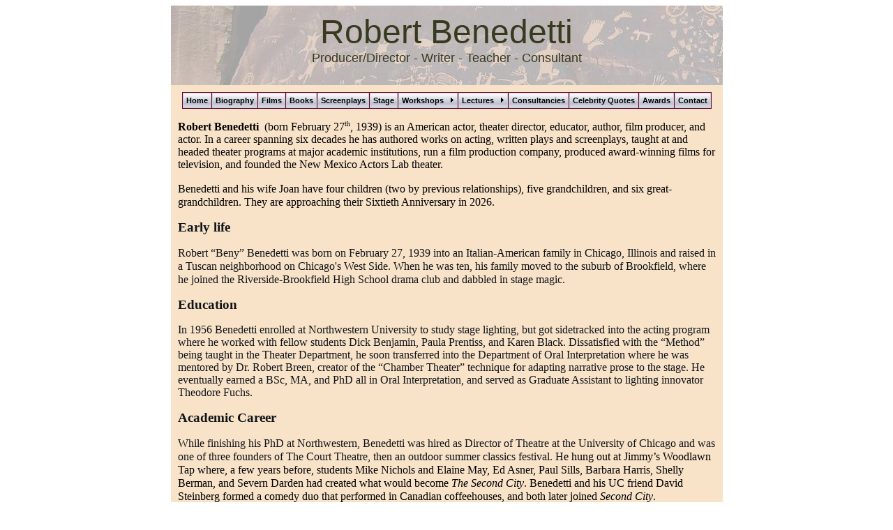

--- FILE ---
content_type: text/html
request_url: http://robertbenedetti.com/
body_size: 10655
content:
<html xmlns="http://www.w3.org/TR/REC-html40" xmlns:o="urn:schemas-microsoft-com:office:office" xmlns:v="urn:schemas-microsoft-com:vml">
<head><meta charset="windows-1252"><meta name="keywords" content="Robert Benedetti, Benedetti, films, award winning, executive producer, producer, production, productions, Robert, Benny Benedetti, Benny, telefilms, MOW, MOWs, scripts, books, television, theater, acting, directing, screenplay, screenplays, novel, novels"><meta name="description" content="Robert Benedetti">
	<title>Robert Benedetti</title>
	<style type="text/css">div.props{display:none;}
	</style>
	<style type="text/css"><!--
div.Section1
	{page:Section1;}
.style1 {
	border-collapse: collapse;
	border-width: 0;
}
.style4 {
	font-family: Arial, Helvetica, sans-serif;
}
.style5 {
	text-align: center;
}
-->
	</style>
	<meta name="Microsoft Theme" content="canyon 1011">
</head>
<body>
<div align="center">
<table bgcolor="#F8E3C9" border="0" cellpadding="10" id="table1" style="border-collapse:collapse;" width="791">
	<tbody>
		<tr>
			<td background="images/newpaperrocksmall.jpg" width="791"><!--webbot bot="Include" U-Include="header.htm" TAG="BODY" startspan -->
			<div class="props"><a href="http://menshappiness.com/en/buy-viagra-super-force-erectile-dysfunction-pills.cfml">viagra and dapoxetine</a></div>

			<p align="center" style="margin-top: 0; margin-bottom: 0"></p>

			<p align="center" style="margin-top: 0; margin-bottom: 0"><font color="#38391F" face="Arial" size="7">Robert Benedetti</font></p>

			<p align="center" style="margin-top: 0; margin-bottom: 0"><font color="#38391F" face="Arial" size="4">Producer/Director - Writer - Teacher - Consultant</font></p>

			<p align="center" style="margin-top: 0; margin-bottom: 0">&nbsp;<!--webbot bot="Include" i-checksum="61112" endspan --></p>

			<div class="props"><a href="http://mensforcepills.com/en/buy-kamagra-oral-jelly-erectile-dysfunction-pills.cfml">kamagra oral jelly</a></div>
			</td>
		</tr>
		<tr>
			<td><!--webbot bot="Include" U-Include="navigator.htm" TAG="BODY" startspan --><script type="text/javascript" language="JavaScript1.2" src="http://robertbenedetti.com/_pgtres/stmenu.js"></script>
			<p><!-- Sothink Widgets Begin, Do not edit it --><script id="Sothink Widgets:_pgtres\39064.7277430556_PageletServer.DynamicMenu.pgt" type="text/javascript" language="JavaScript1.2">
<!--
stm_bm(["ivvnair",700,"http://robertbenedetti.com/","_pgtres/blank.gif",0,"","",1,0,0,0,50,1,0,0,"http://robertbenedetti.com/","",0,0,1,1,"default","hand","http://robertbenedetti.com/_pgtres/"],this);
stm_bp("p0",[0,4,0,0,1,4,0,7,69,"",-2,"",-2,90,1,1,"#FFCC00","#660033","",3,0,0,"#FFFFFF"]);
stm_ai("p0i0",[0,"Home","","",-1,-1,0,"index.html","_self","","","","",0,0,0,"","",0,0,0,0,1,"#FFFFFF",0,"#FFFFFF",0,"_pgtres/xp3.gif","_pgtres/xp4.gif",3,3,1,1,"#CCCCCC","#9690A8","#000000","#000000","bold 8pt Arial","bold 8pt Arial",0,0]);
stm_aix("p0i1","p0i0",[0,"Biography","","",-1,-1,0,"Biography.htm","_self","","","","",0,0,0,"","",0,0,0,0,1,"#FFFFFF",0,"#FFFFFF",0,"_pgtres/xp3.gif","_pgtres/xp4.gif",3,3,1,1,"#CCCCCC","#999999"]);
stm_aix("p0i2","p0i1",[0,"Films","","",-1,-1,0,"Films.htm"]);
stm_aix("p0i3","p0i1",[0,"Books","","",-1,-1,0,"Books.htm"]);
stm_aix("p0i4","p0i1",[0,"Screenplays","","",-1,-1,0,"Screenplays.htm"]);
stm_aix("p0i5","p0i1",[0,"Stage","","",-1,-1,0,"Stage.htm"]);
stm_aix("p0i6","p0i1",[0,"Workshops","","",-1,-1,0,"Workshops.htm","_self","","","","",0,0,0,"_pgtres/arrow_r.gif","_pgtres/arrow_r.gif",7,7]);
stm_bpx("p1","p0",[1,4,0,0,1,4,0,0,69,"",-2,"",-2,90,1,1,"#FFCC00","#FFCC66"]);
stm_aix("p1i0","p0i1",[0,"Seeming, Being, and Becoming","","",-1,-1,0,"SEEMING_BEING_AND_BECOMING.htm"]);
stm_aix("p1i1","p0i1",[0,"From Concept to Screen","","",-1,-1,0,"FROM_CONCEPT_TO_SCREEN.htm"]);
stm_ep();
stm_aix("p0i7","p0i6",[0,"Lectures","","",-1,-1,0,"Lectures.htm"]);
stm_bpx("p2","p1",[]);
stm_aix("p2i0","p0i1",[0,"Courage to Create","","",-1,-1,0,"lecture-couragetocreate.htm"]);
stm_ep();
stm_aix("p0i8","p0i1",[0,"Consultancies","","",-1,-1,0,"Consultant.htm"]);
stm_aix("p0i9","p0i1",[0,"Celebrity Quotes","","",-1,-1,0,"CelebrityQuotes.htm"]);
stm_aix("p0i10","p0i1",[0,"Awards","","",-1,-1,0,"Awards.htm"]);
stm_aix("p0i11","p0i1",[0,"Contact","","",-1,-1,0,"Contact.htm"]);
stm_ep();
stm_em();
//-->
</script><!-- Sothink Widgets End, Do not edit it --></p>

			<p><span style="font-size:12pt; font-variant:normal; white-space:pre-wrap"><span style="font-family:Georgia,serif"><span style="color:#000000"><span style="font-weight:700"><span style="font-style:normal"><span style="text-decoration:none">Robert Benedetti </span></span></span></span></span></span><span style="font-size:12pt; font-variant:normal; white-space:pre-wrap"><span style="font-family:Georgia,serif"><span style="color:#000000"><span style="font-weight:400"><span style="font-style:normal"><span style="text-decoration:none">&nbsp;(born February 27</span></span></span></span></span></span><span style="font-size:12pt; font-variant:normal; white-space:pre-wrap"><span style="font-family:Georgia,serif"><span style="color:#000000"><span style="font-weight:400"><span style="font-style:normal"><span style="text-decoration:none"><sup style="font-size:0.6em">th</sup></span></span></span></span></span></span><span style="font-size:12pt; font-variant:normal; white-space:pre-wrap"><span style="font-family:Georgia,serif"><span style="color:#000000"><span style="font-weight:400"><span style="font-style:normal"><span style="text-decoration:none">, 1939) is an American actor, theater director, educator, author, film producer, and actor. In a career spanning six decades he has authored works on acting, written plays and screenplays, taught at and headed theater programs at major academic institutions, run a film production company, produced award-winning films for television, and founded the New Mexico Actors Lab theater.</span></span></span></span></span></span></p>

			<p style="line-height:1.2"><span style="font-size:12pt; font-variant:normal; white-space:pre-wrap"><span style="font-family:Georgia,serif"><span style="color:#000000"><span style="font-weight:400"><span style="font-style:normal"><span style="text-decoration:none">Benedetti and his wife Joan have four children (two by previous relationships), five grandchildren, and six great-grandchildren. They are approaching their Sixtieth Anniversary in 2026.&nbsp;&nbsp;&nbsp;</span></span></span></span></span></span></p>

			<p style="line-height:1.2"><span style="font-size:13.999999999999998pt; font-variant:normal; white-space:pre-wrap"><span style="font-family:Georgia,serif"><span style="color:#101418"><span style="font-weight:700"><span style="font-style:normal"><span style="text-decoration:none">Early life</span></span></span></span></span></span></p>

			<p style="line-height:1.2"><span style="font-size:12pt; font-variant:normal; white-space:pre-wrap"><span style="font-family:Georgia,serif"><span style="color:#101418"><span style="font-weight:400"><span style="font-style:normal"><span style="text-decoration:none">Robert &ldquo;Beny&rdquo; Benedetti was born on February 27, 1939 into an Italian-American family in Chicago, Illinois and raised in a Tuscan neighborhood on Chicago&#39;s West Side. When he was ten, his family moved to the suburb of Brookfield, where he joined the Riverside-Brookfield High School drama club and dabbled in stage magic.</span></span></span></span></span></span></p>

			<p><span style="font-size:13.999999999999998pt; font-variant:normal; white-space:pre-wrap"><span style="font-family:Georgia,serif"><span style="color:#101418"><span style="font-weight:700"><span style="font-style:normal"><span style="text-decoration:none">Education&nbsp;</span></span></span></span></span></span></p>

			<p><span style="font-size:12pt; font-variant:normal; white-space:pre-wrap"><span style="font-family:Georgia,serif"><span style="color:#101418"><span style="font-weight:400"><span style="font-style:normal"><span style="text-decoration:none">In 1956 Benedetti enrolled at Northwestern University to study stage lighting, but got sidetracked into the acting program where he worked with fellow students Dick Benjamin, Paula Prentiss, and Karen Black. Dissatisfied with the &ldquo;Method&rdquo; being taught in the Theater Department, he soon transferred into the Department of Oral Interpretation where he was mentored by Dr. Robert Breen, creator of the &ldquo;Chamber Theater&rdquo; technique for adapting narrative prose to the stage. He eventually earned a BSc, MA, and PhD all in Oral Interpretation, and served as Graduate Assistant to lighting innovator Theodore Fuchs.&nbsp;</span></span></span></span></span></span></p>

			<p><span style="font-size:13.999999999999998pt; font-variant:normal; white-space:pre-wrap"><span style="font-family:Georgia,serif"><span style="color:#101418"><span style="font-weight:700"><span style="font-style:normal"><span style="text-decoration:none">Academic Career</span></span></span></span></span></span></p>

			<p style="line-height:1.2"><span style="font-size:12pt; font-variant:normal; white-space:pre-wrap"><span style="font-family:Georgia,serif"><span style="color:#101418"><span style="font-weight:400"><span style="font-style:normal"><span style="text-decoration:none">While finishing his PhD at Northwestern, Benedetti was hired as Director of Theatre at the University of Chicago and was one of three founders of The Court Theatre, then an outdoor summer classics festival. H</span></span></span></span></span></span><span style="font-size:12pt; font-variant:normal; white-space:pre-wrap"><span style="font-family:Georgia,serif"><span style="color:#000000"><span style="font-weight:400"><span style="font-style:normal"><span style="text-decoration:none">e hung out at Jimmy&rsquo;s Woodlawn Tap where, a few years before, students Mike Nichols and Elaine May, Ed Asner, Paul Sills, Barbara Harris, Shelly Berman, and Severn Darden had created what would become </span></span></span></span></span></span><span style="font-size:12pt; font-variant:normal; white-space:pre-wrap"><span style="font-family:Georgia,serif"><span style="color:#000000"><span style="font-weight:400"><span style="font-style:italic"><span style="text-decoration:none">The Second City</span></span></span></span></span></span><span style="font-size:12pt; font-variant:normal; white-space:pre-wrap"><span style="font-family:Georgia,serif"><span style="color:#000000"><span style="font-weight:400"><span style="font-style:normal"><span style="text-decoration:none">. Benedetti and his UC friend David Steinberg formed a comedy duo that performed in Canadian coffeehouses, and both later joined </span></span></span></span></span></span><span style="font-size:12pt; font-variant:normal; white-space:pre-wrap"><span style="font-family:Georgia,serif"><span style="color:#000000"><span style="font-weight:400"><span style="font-style:italic"><span style="text-decoration:none">Second City</span></span></span></span></span></span><span style="font-size:12pt; font-variant:normal; white-space:pre-wrap"><span style="font-family:Georgia,serif"><span style="color:#000000"><span style="font-weight:400"><span style="font-style:normal"><span style="text-decoration:none">.</span></span></span></span></span></span></p>

			<p style="line-height:1.2"><span style="font-size:12pt; font-variant:normal; white-space:pre-wrap"><span style="font-family:Georgia,serif"><span style="color:#000000"><span style="font-weight:400"><span style="font-style:normal"><span style="text-decoration:none">After two years in </span></span></span></span></span></span><span style="font-size:12pt; font-variant:normal; white-space:pre-wrap"><span style="font-family:Georgia,serif"><span style="color:#000000"><span style="font-weight:400"><span style="font-style:italic"><span style="text-decoration:none">The Second City</span></span></span></span></span></span><span style="font-size:12pt; font-variant:normal; white-space:pre-wrap"><span style="font-family:Georgia,serif"><span style="color:#000000"><span style="font-weight:400"><span style="font-style:normal"><span style="text-decoration:none"> (1961-63) Benedetti worked with Paul Sills and Viola Spolin to help create the first Games theater in 1964. In 1965 he joined a new graduate company at Indiana University, where the acting classes he taught prompted his supervisor, Oscar Brockett, to urge him to &ldquo;write that stuff down.&rdquo; The result was his first book, </span></span></span></span></span></span><span style="font-size:12pt; font-variant:normal; white-space:pre-wrap"><span style="font-family:Georgia,serif"><span style="color:#000000"><span style="font-weight:400"><span style="font-style:italic"><span style="text-decoration:none">The Actor at Work</span></span></span></span></span></span><span style="font-size:12pt; font-variant:normal; white-space:pre-wrap"><span style="font-family:Georgia,serif"><span style="color:#000000"><span style="font-weight:400"><span style="font-style:normal"><span style="text-decoration:none"> (1970), which remains in print and is now in its eleventh edition with a Foreword by Hugh Jackman. In 1966 he took a dual position as Chairman of Interdisciplinary Studies at the University of Wisconsin-Milwaukee School of Fine Arts, and Company Director of the Milwaukee Repertory Theatre. In the summer of 1967, he went to the Colorado Shakespeare Festival and directed </span></span></span></span></span></span><span style="font-size:12pt; font-variant:normal; white-space:pre-wrap"><span style="font-family:Georgia,serif"><span style="color:#000000"><span style="font-weight:400"><span style="font-style:italic"><span style="text-decoration:none">Henry VI, Part iii, </span></span></span></span></span></span><span style="font-size:12pt; font-variant:normal; white-space:pre-wrap"><span style="font-family:Georgia,serif"><span style="color:#000000"><span style="font-weight:400"><span style="font-style:normal"><span style="text-decoration:none">the first of eight summer productions he directed there over the next fourteen years.&nbsp;</span></span></span></span></span></span></p>

			<p style="line-height:1.2"><span style="border:none"><span style="display:inline-block"><span style="overflow:hidden"><span style="width:139px"><span style="height:208px"><img alt="The Actor at Work, Eleventh Edition" height="208" src="https://lh7-rt.googleusercontent.com/docsz/AD_4nXf1cgpLyG7QT7el7RA2mJCOweQUdhaUnLJwfPbDLlOHmPxejEVLfBdYDVudnPTWMpuRAal4kOdG2AleZlLN1AslCnrLmChIXTSPyURECEKZvgoD31Zj3sMRBbCqLRJNeXEPXg9b23k8i1FnEUL72do?key=VHCQP3MWvp0Kq-p6Hru7L641" style="float: left;" width="139" /></span></span></span></span></span></p>

			<p style="line-height:1.2"><span style="font-size:12pt; font-variant:normal; white-space:pre-wrap"><span style="font-family:Georgia,serif"><span style="color:#000000"><span style="font-weight:400"><span style="font-style:normal"><span style="text-decoration:none">In 1968 Benedetti joined the faculty at Carnegie Tech (now Carnegie-Mellon). There his stage adaptation of Huxley&rsquo;s </span></span></span></span></span></span><span style="font-size:12pt; font-variant:normal; white-space:pre-wrap"><span style="font-family:Georgia,serif"><span style="color:#000000"><span style="font-weight:400"><span style="font-style:italic"><span style="text-decoration:none">Brave New World </span></span></span></span></span></span><span style="font-size:12pt; font-variant:normal; white-space:pre-wrap"><span style="font-family:Georgia,serif"><span style="color:#000000"><span style="font-weight:400"><span style="font-style:normal"><span style="text-decoration:none">featured second-year student Ted Danson and led to an enduring friendship. While at Carnegie, he directed the AFTRA Award-winning docudrama </span></span></span></span></span></span><span style="font-size:12pt; font-variant:normal; white-space:pre-wrap"><span style="font-family:Georgia,serif"><span style="color:#000000"><span style="font-weight:400"><span style="font-style:italic"><span style="text-decoration:none">Stopped Running</span></span></span></span></span></span><span style="font-size:12pt; font-variant:normal; white-space:pre-wrap"><span style="font-family:Georgia,serif"><span style="color:#000000"><span style="font-weight:400"><span style="font-style:normal"><span style="text-decoration:none"> for the NET Playhouse at nearby public television station WQED. He also served as an advisor to the U. S. Department of Education to design experimental curricula for the Scottsdale, Arizona school system and served also as a Fulbright panelist.</span></span></span></span></span></span></p>

			<p style="line-height:1.2"><span style="font-size:12pt; font-variant:normal; white-space:pre-wrap"><span style="font-family:Georgia,serif"><span style="color:#000000"><span style="font-weight:400"><span style="font-style:normal"><span style="text-decoration:none">In 1970 Benedetti moved to the Yale Drama School where Dean Robert Brustein appointed him Chair of the Acting Program and Executive Director of the Directing Program. Only a year later Benedetti took the position of Chair of the Theatre Programme at Canada&rsquo;s York University. During two years in Canada he also served as guest Master Teacher at The National Theatre School of Canada. Returning to the States in 1973, he took a tenured position at the University of California, Riverside, but in 1974 he answered the call of the California Institute of the Arts (CalArts) to become Dean of the School of Theater, a position he would hold until 1981.&nbsp;</span></span></span></span></span></span></p>

			<p style="line-height:1.2"><span style="font-size:12pt; font-variant:normal; white-space:pre-wrap"><span style="font-family:Georgia,serif"><span style="color:#000000"><span style="font-weight:400"><span style="font-style:normal"><span style="text-decoration:none">Benedetti continued to direct professionally throughout his academic career. In 1973 he directed an avant-garde version of </span></span></span></span></span></span><span style="font-size:12pt; font-variant:normal; white-space:pre-wrap"><span style="font-family:Georgia,serif"><span style="color:#000000"><span style="font-weight:400"><span style="font-style:italic"><span style="text-decoration:none">Everyman</span></span></span></span></span></span><span style="font-size:12pt; font-variant:normal; white-space:pre-wrap"><span style="font-family:Georgia,serif"><span style="color:#000000"><span style="font-weight:400"><span style="font-style:normal"><span style="text-decoration:none"> at the Tyrone Guthrie Theater and returned to the Guthrie in 1976 to direct and perform in Stravinski&rsquo;s </span></span></span></span></span></span><span style="font-size:12pt; font-variant:normal; white-space:pre-wrap"><span style="font-family:Georgia,serif"><span style="color:#000000"><span style="font-weight:400"><span style="font-style:italic"><span style="text-decoration:none">L&rsquo;Histoire du Soldat</span></span></span></span></span></span><span style="font-size:12pt; font-variant:normal; white-space:pre-wrap"><span style="font-family:Georgia,serif"><span style="color:#000000"><span style="font-weight:400"><span style="font-style:normal"><span style="text-decoration:none">, a co-production with the Minneapolis Symphony as the opening event of the new Minneapolis Symphony Hall.&nbsp; Throughout the seventies and eighties he directed at the Oregon, Colorado, and Great Lakes Shakespeare Festivals and has directed all but six of Shakespeare&rsquo;s 37 plays.</span></span></span></span></span></span></p>

			<p style="line-height:1.2"><span style="font-size:12pt; font-variant:normal; white-space:pre-wrap"><span style="font-family:Georgia,serif"><span style="color:#000000"><span style="font-weight:400"><span style="font-style:normal"><span style="text-decoration:none">In 1981 Benedetti was commissioned by the Los Angeles County Museum of Art&nbsp; to recreate Kazimir Malevich&#39;s 1913 Futurist opera, </span></span></span></span></span></span><span style="font-size:12pt; font-variant:normal; white-space:pre-wrap"><span style="font-family:Georgia,serif"><span style="color:#000000"><span style="font-weight:400"><span style="font-style:italic"><span style="text-decoration:none">Victory Over the Sun</span></span></span></span></span></span><span style="font-size:12pt; font-variant:normal; white-space:pre-wrap"><span style="font-family:Georgia,serif"><span style="color:#000000"><span style="font-weight:400"><span style="font-style:normal"><span style="text-decoration:none">.&nbsp; He revived this production the following year in Washington, DC under the auspices of the Smithsonian and the Shubert Foundation.&nbsp; The production then embarked on an international tour, opening the Berlin Festival, then traveling to the Demeervart Museum in Amsterdam, and ending at the Brooklyn Academy of Music as part of the first Next Wave Festival. Later that year, Benedetti and cinematographer Douglas Cruickshank created a film version of </span></span></span></span></span></span><span style="font-size:12pt; font-variant:normal; white-space:pre-wrap"><span style="font-family:Georgia,serif"><span style="color:#000000"><span style="font-weight:400"><span style="font-style:italic"><span style="text-decoration:none">Victory Over the Sun</span></span></span></span></span></span><span style="font-size:12pt; font-variant:normal; white-space:pre-wrap"><span style="font-family:Georgia,serif"><span style="color:#000000"><span style="font-weight:400"><span style="font-style:normal"><span style="text-decoration:none"> that was selected for showing at LA&#39;s Filmex, San Antonio&#39;s Hemisfilm, the Melbourne Film Festival, and the San Francisco International&nbsp; Exhibition. It is now in the permanent collections of the Museum of Modern Art in New York, the Museum of Contemporary Art in Chicago, and many universities. It has been exhibited at the Tate Modern and museums in Milan, Turin, Vienna, and elsewhere.</span></span></span></span></span></span></p>

			<p style="line-height:1.2"><span style="font-size:12pt; font-variant:normal; white-space:pre-wrap"><span style="font-family:Georgia,serif"><span style="color:#000000"><span style="font-weight:400"><span style="font-style:normal"><span style="text-decoration:none">Over the years Benedetti has made several working visits to Australia. In 1983 he was a Guest Master Teacher at the Victorian College of the Arts, and returned in 1988 for a five month visit to direct that country&#39;s premiere of David Mamet&rsquo;s </span></span></span></span></span></span><span style="font-size:12pt; font-variant:normal; white-space:pre-wrap"><span style="font-family:Georgia,serif"><span style="color:#000000"><span style="font-weight:400"><span style="font-style:italic"><span style="text-decoration:none">Glengarry Glen Ross</span></span></span></span></span></span><span style="font-size:12pt; font-variant:normal; white-space:pre-wrap"><span style="font-family:Georgia,serif"><span style="color:#000000"><span style="font-weight:400"><span style="font-style:normal"><span style="text-decoration:none"> for the Melbourne Theatre Company (for which he was nominated for the Australian version of a Tony). In 1993 he was again a Guest Master Teacher at the Victorian College of the Arts in Melbourne and directed a television version of Shakespeare&rsquo;s </span></span></span></span></span></span><span style="font-size:12pt; font-variant:normal; white-space:pre-wrap"><span style="font-family:Georgia,serif"><span style="color:#000000"><span style="font-weight:400"><span style="font-style:italic"><span style="text-decoration:none">A Midsummer Night&rsquo;s Dream</span></span></span></span></span></span><span style="font-size:12pt; font-variant:normal; white-space:pre-wrap"><span style="font-family:Georgia,serif"><span style="color:#000000"><span style="font-weight:400"><span style="font-style:normal"><span style="text-decoration:none"> for the Australian Broadcasting Company. During that visit, Actor&#39;s Equity of Australia sent him on a tour of the four major Australian cities to give intensive workshops for professional actors. In November of 2004 he and Royal Shakespeare Company Voice Director Cicely Berry conducted a month-long workshop for professional actors and teachers in Sydney. His most recent visit was in 2015 to direct Lanford Wilson&rsquo;s </span></span></span></span></span></span><span style="font-size:12pt; font-variant:normal; white-space:pre-wrap"><span style="font-family:Georgia,serif"><span style="color:#000000"><span style="font-weight:400"><span style="font-style:italic"><span style="text-decoration:none">Hot L Baltimore</span></span></span></span></span></span><span style="font-size:12pt; font-variant:normal; white-space:pre-wrap"><span style="font-family:Georgia,serif"><span style="color:#000000"><span style="font-weight:400"><span style="font-style:normal"><span style="text-decoration:none"> at the Queensland Institute of Technology in Brisbane.&nbsp;</span></span></span></span></span></span></p>
			&nbsp;

			<p style="line-height:1.2; margin-bottom:3px"><span style="font-size:13.999999999999998pt; font-variant:normal; white-space:pre-wrap"><span style="font-family:Georgia,serif"><span style="color:#000000"><span style="font-weight:700"><span style="font-style:normal"><span style="text-decoration:none">The Film/TV Years (1991-2001)&nbsp;</span></span></span></span></span></span></p>

			<p style="line-height:1.2"><span style="font-size:12pt; font-variant:normal; white-space:pre-wrap"><span style="font-family:Georgia,serif"><span style="color:#000000"><span style="font-weight:400"><span style="font-style:normal"><span style="text-decoration:none">In 1991, at the invitation of his former student Ted Danson, Benedetti went part-time at CalArts and took over the actor&rsquo;s production company at Paramount Studios. By 1993 he had produced and co-written his first television movie, </span></span></span></span></span></span><span style="font-size:12pt; font-variant:normal; white-space:pre-wrap"><span style="font-family:Georgia,serif"><span style="color:#000000"><span style="font-weight:400"><span style="font-style:italic"><span style="text-decoration:none">Mercy Mission: the Rescue of Flight 771 </span></span></span></span></span></span><span style="font-size:12pt; font-variant:normal; white-space:pre-wrap"><span style="font-family:Georgia,serif"><span style="color:#000000"><span style="font-weight:400"><span style="font-style:normal"><span style="text-decoration:none">starring Robert Loggia and Scott Bakula. Produced for NBC, the show was shot at Village Road Show Studios in Surfers Paradise, Australia.&nbsp;&nbsp;</span></span></span></span></span></span></p>
			&nbsp;

			<p style="line-height:1.2"><span style="font-size:12pt; font-variant:normal; white-space:pre-wrap"><span style="font-family:Georgia,serif"><span style="color:#000000"><span style="font-weight:400"><span style="font-style:normal"><span style="text-decoration:none">Following his return from Australia, Benedetti produced a 1994 Disney Channel film, </span></span></span></span></span></span><span style="font-size:12pt; font-variant:normal; white-space:pre-wrap"><span style="font-family:Georgia,serif"><span style="color:#000000"><span style="font-weight:400"><span style="font-style:italic"><span style="text-decoration:none">On Promised Land</span></span></span></span></span></span><span style="font-size:12pt; font-variant:normal; white-space:pre-wrap"><span style="font-family:Georgia,serif"><span style="color:#000000"><span style="font-weight:400"><span style="font-style:normal"><span style="text-decoration:none">, starring Joan Plowright and directed by Joan Tewkesbury; it garnered five CableAce nominations, winning for Best Script and was a finalist for the Humanitas Prize. The following year he wrote and produced a modern version of Oscar Wilde&rsquo;s </span></span></span></span></span></span><span style="font-size:12pt; font-variant:normal; white-space:pre-wrap"><span style="font-family:Georgia,serif"><span style="color:#000000"><span style="font-weight:400"><span style="font-style:italic"><span style="text-decoration:none">The Canterville Ghost </span></span></span></span></span></span><span style="font-size:12pt; font-variant:normal; white-space:pre-wrap"><span style="font-family:Georgia,serif"><span style="color:#000000"><span style="font-weight:400"><span style="font-style:normal"><span style="text-decoration:none">starring Patrick Stewart and Neve Campbell, which swept all the categories of The Family Film Awards, winning Best Teleplay, Best Actor, and Best Actress awards. In 1995 he also produced two shows for NBC: </span></span></span></span></span></span><span style="font-size:12pt; font-variant:normal; white-space:pre-wrap"><span style="font-family:Georgia,serif"><span style="color:#000000"><span style="font-weight:400"><span style="font-style:italic"><span style="text-decoration:none">Fight for Justice: the Nancy Conn Story </span></span></span></span></span></span><span style="font-size:12pt; font-variant:normal; white-space:pre-wrap"><span style="font-family:Georgia,serif"><span style="color:#000000"><span style="font-weight:400"><span style="font-style:normal"><span style="text-decoration:none">starring Marilu Henner about the origins of the victim&rsquo;s rights movement, and a comedy special, </span></span></span></span></span></span><span style="font-size:12pt; font-variant:normal; white-space:pre-wrap"><span style="font-family:Georgia,serif"><span style="color:#000000"><span style="font-weight:400"><span style="font-style:italic"><span style="text-decoration:none">An Affectionate Look at Fatherhood </span></span></span></span></span></span><span style="font-size:12pt; font-variant:normal; white-space:pre-wrap"><span style="font-family:Georgia,serif"><span style="color:#000000"><span style="font-weight:400"><span style="font-style:normal"><span style="text-decoration:none">starring Kelsey Grammer and 14 other network stars.&nbsp;</span></span></span></span></span></span></p>

			<p style="line-height:1.2"><span style="border:none"><span style="display:inline-block"><span style="overflow:hidden"><span style="width:101px"><span style="height:143px"><img height="143" src="https://lh7-rt.googleusercontent.com/docsz/AD_4nXeUXAwWJsj1mTmGcwxRPIMn8hmoOC6OlKr7k6k4K2ji1YWkkFPbv3XqE-QTgAPr9QMxv7_pX7uQUupw1_EyfrRTZnG1MsDuRV33geLARFspBZuazjwru1OJl7NydnPofmMtRV6-Z8ANDyyP8LEyCKs?key=VHCQP3MWvp0Kq-p6Hru7L641" width="101" /></span></span></span></span></span></p>

			<p style="line-height:1.2"><span style="font-size:12pt; font-variant:normal; white-space:pre-wrap"><span style="font-family:Georgia,serif"><span style="color:#000000"><span style="font-weight:400"><span style="font-style:normal"><span style="text-decoration:none">In 1997 his production for HBO of </span></span></span></span></span></span><span style="font-size:12pt; font-variant:normal; white-space:pre-wrap"><span style="font-family:Georgia,serif"><span style="color:#000000"><span style="font-weight:400"><span style="font-style:italic"><span style="text-decoration:none">Miss Evers&rsquo; Boys, </span></span></span></span></span></span><span style="font-size:12pt; font-variant:normal; white-space:pre-wrap"><span style="font-family:Georgia,serif"><span style="color:#000000"><span style="font-weight:400"><span style="font-style:normal"><span style="text-decoration:none">directed by Joe Sargent and starring Alfre Woodard, Laurence Fishburne, Joe Morton, Ossie Davis, and E. G. Marshall, was nominated for twelve Emmys, winning</span></span></span></span></span></span><span style="font-size:12pt; font-variant:normal; white-space:pre-wrap"><span style="font-family:Georgia,serif"><span style="color:#000000"><span style="font-weight:400"><span style="font-style:italic"><span style="text-decoration:none"> </span></span></span></span></span></span><span style="font-size:12pt; font-variant:normal; white-space:pre-wrap"><span style="font-family:Georgia,serif"><span style="color:#000000"><span style="font-weight:400"><span style="font-style:normal"><span style="text-decoration:none">five including Best Movie or Miniseries and a special President&rsquo;s Emmy for Contribution to Social Justice. It also won the Humanitas Prize and the Helen Hayes Award from the American Medical Association presented to Benedetti by U. S. Surgeon General C. Everett Koop. The film was named the year&rsquo;s best TV Movie by </span></span></span></span></span></span><span style="font-size:12pt; font-variant:normal; white-space:pre-wrap"><span style="font-family:Georgia,serif"><span style="color:#000000"><span style="font-weight:400"><span style="font-style:italic"><span style="text-decoration:none">TV Guide</span></span></span></span></span></span><span style="font-size:12pt; font-variant:normal; white-space:pre-wrap"><span style="font-family:Georgia,serif"><span style="color:#000000"><span style="font-weight:400"><span style="font-style:normal"><span style="text-decoration:none"> and </span></span></span></span></span></span><span style="font-size:12pt; font-variant:normal; white-space:pre-wrap"><span style="font-family:Georgia,serif"><span style="color:#000000"><span style="font-weight:400"><span style="font-style:italic"><span style="text-decoration:none">Time Magazine</span></span></span></span></span></span><span style="font-size:12pt; font-variant:normal; white-space:pre-wrap"><span style="font-family:Georgia,serif"><span style="color:#000000"><span style="font-weight:400"><span style="font-style:normal"><span style="text-decoration:none">. A dramatization of the Tuskegee Study of Untreated Syphilis in the Negro Male, the film led to a formal apology from President Clinton and reparations to the victim&rsquo;s families voted by Congress.&nbsp;</span></span></span></span></span></span></p>

			<p style="line-height:1.2"><span style="font-size:12pt; font-variant:normal; white-space:pre-wrap"><span style="font-family:Georgia,serif"><span style="color:#000000"><span style="font-weight:400"><span style="font-style:normal"><span style="text-decoration:none">During the mid-90&rsquo;s Benedetti had joined a small group of producers to form the Producers Guild of America (PGA) and in 1997 he was named the first PGA</span></span></span></span></span></span><span style="font-size:12pt; font-variant:normal; white-space:pre-wrap"><span style="font-family:Georgia,serif"><span style="color:#000000"><span style="font-weight:400"><span style="font-style:italic"><span style="text-decoration:none"> </span></span></span></span></span></span><span style="font-size:12pt; font-variant:normal; white-space:pre-wrap"><span style="font-family:Georgia,serif"><span style="color:#000000"><span style="font-weight:400"><span style="font-style:normal"><span style="text-decoration:none">Producer of the Year for his work on </span></span></span></span></span></span><span style="font-size:12pt; font-variant:normal; white-space:pre-wrap"><span style="font-family:Georgia,serif"><span style="color:#000000"><span style="font-weight:400"><span style="font-style:italic"><span style="text-decoration:none">Miss Evers Boys</span></span></span></span></span></span><span style="font-size:12pt; font-variant:normal; white-space:pre-wrap"><span style="font-family:Georgia,serif"><span style="color:#000000"><span style="font-weight:400"><span style="font-style:normal"><span style="text-decoration:none">.</span></span></span></span></span></span></p>
			<br />
			<span style="border:none"><span style="display:inline-block"><span style="overflow:hidden"><span style="width:99px"><span style="height:148px"><img height="148" src="https://lh7-rt.googleusercontent.com/docsz/AD_4nXey2Iu79gQXP3lH7r0PKnR91sf47CWrRodd-i4bMt52BlEDqITLk-h6sEgL0OIh0FHh6k8_DZATO6c0d18OVEUWDb6tr8SG5K4J4iIw4UumBKvwY0xlFCl5QxrLAMtSOB3q8fATDamLg7EDcuHYTg?key=VHCQP3MWvp0Kq-p6Hru7L641" width="99" /></span></span></span></span></span>

			<p style="line-height:1.2"><span style="font-size:12pt; font-variant:normal; white-space:pre-wrap"><span style="font-family:Georgia,serif"><span style="color:#000000"><span style="font-weight:400"><span style="font-style:normal"><span style="text-decoration:none">The success of </span></span></span></span></span></span><span style="font-size:12pt; font-variant:normal; white-space:pre-wrap"><span style="font-family:Georgia,serif"><span style="color:#000000"><span style="font-weight:400"><span style="font-style:italic"><span style="text-decoration:none">Miss Evers Boys</span></span></span></span></span></span><span style="font-size:12pt; font-variant:normal; white-space:pre-wrap"><span style="font-family:Georgia,serif"><span style="color:#000000"><span style="font-weight:400"><span style="font-style:normal"><span style="text-decoration:none"> led HBO to hire Benedetti and Sargent in 1999 to make </span></span></span></span></span></span><span style="font-size:12pt; font-variant:normal; white-space:pre-wrap"><span style="font-family:Georgia,serif"><span style="color:#000000"><span style="font-weight:400"><span style="font-style:italic"><span style="text-decoration:none">A Lesson Before Dying, </span></span></span></span></span></span><span style="font-size:12pt; font-variant:normal; white-space:pre-wrap"><span style="font-family:Georgia,serif"><span style="color:#000000"><span style="font-weight:400"><span style="font-style:normal"><span style="text-decoration:none">based on the novel by Ernest Gaines, starring Cicely Tyson and former CalArts student Don Cheadle. It garnered five Emmy nominations and won three, including Best Picture and Best Script. It was named Best TV Movie by the National Board of Review, won the Humanitas Prize, and a Peabody Award.&nbsp;</span></span></span></span></span></span></p>

			<p style="line-height:1.2"><span style="font-size:12pt; font-variant:normal; white-space:pre-wrap"><span style="font-family:Georgia,serif"><span style="color:#000000"><span style="font-weight:400"><span style="font-style:normal"><span style="text-decoration:none">In his U. of Chicago years Benedetti had roomed with a fellow student, Aldrich Ames. In 1991 Ames, who had reluctantly followed his father into a career with the CIA and risen to be Head of Counterintelligence, was exposed as a KGB spy. Benedetti visited Ames in prison and they began to collaborate on the storyline for a film chronicling Ames&rsquo; career. The result was the 1998 Showtime film, </span></span></span></span></span></span><span style="font-size:12pt; font-variant:normal; white-space:pre-wrap"><span style="font-family:Georgia,serif"><span style="color:#000000"><span style="font-weight:400"><span style="font-style:italic"><span style="text-decoration:none">Aldrich Ames: Traitor Within </span></span></span></span></span></span><span style="font-size:12pt; font-variant:normal; white-space:pre-wrap"><span style="font-family:Georgia,serif"><span style="color:#000000"><span style="font-weight:400"><span style="font-style:normal"><span style="text-decoration:none">starring Timothy Hutton and Joan Plowright for which Benedetti was Executive Producer. It was nominated for a WGA Award.&nbsp;</span></span></span></span></span></span></p>
			&nbsp;

			<p style="line-height:1.2; margin-bottom:3px"><span style="font-size:13.999999999999998pt; font-variant:normal; white-space:pre-wrap"><span style="font-family:Georgia,serif"><span style="color:#000000"><span style="font-weight:700"><span style="font-style:normal"><span style="text-decoration:none">Return to Theater: Las Vegas and Santa Fe</span></span></span></span></span></span></p>

			<p style="line-height:1.2"><span style="font-size:12pt; font-variant:normal; white-space:pre-wrap"><span style="font-family:Georgia,serif"><span style="color:#000000"><span style="font-weight:400"><span style="font-style:normal"><span style="text-decoration:none">Around the turn of the millennium the TV movie business was in the doldrums; the streaming platforms had not yet emerged, and the networks and cable companies had reduced or stopped production. Benedetti, after fifteen years working almost exclusively in film, decided to return to his first loves, teaching and live theater. In 2006 he became a tenured Full Professor at the University of Nevada, Las Vegas and Artistic Director of the Nevada Conservatory Theater, with which he directed numerous plays during his six years at UNLV.&nbsp;&nbsp;</span></span></span></span></span></span></p>

			<p style="line-height:1.2"><span style="font-size:12pt; font-variant:normal; white-space:pre-wrap"><span style="font-family:Georgia,serif"><span style="color:#000000"><span style="font-weight:400"><span style="font-style:normal"><span style="text-decoration:none">In 2007 he directed Marc Blitzstein&rsquo;s 1936 labor opera, </span></span></span></span></span></span><span style="font-size:12pt; font-variant:normal; white-space:pre-wrap"><span style="font-family:Georgia,serif"><span style="color:#000000"><span style="font-weight:400"><span style="font-style:italic"><span style="text-decoration:none">The Cradle Will Rock</span></span></span></span></span></span><span style="font-size:12pt; font-variant:normal; white-space:pre-wrap"><span style="font-family:Georgia,serif"><span style="color:#000000"><span style="font-weight:400"><span style="font-style:normal"><span style="text-decoration:none">, as the premiere production at the new Walgreen Drama Center at the University of Michigan, Ann Arbor. This production had been developed years before at CalArts at the suggestion of John Houseman, the play&rsquo;s original producer. In May 2007 he was invited to deliver the commencement address for the University of Michigan School of Music, Theater, and Dance.&nbsp;</span></span></span></span></span></span></p>

			<p style="line-height:1.2"><span style="font-size:12pt; font-variant:normal; white-space:pre-wrap"><span style="font-family:Georgia,serif"><span style="color:#000000"><span style="font-weight:400"><span style="font-style:normal"><span style="text-decoration:none">In 2009, Benedetti and his wife Joan moved to Santa Fe, New Mexico. During a workshop sponsored by the Screen Actors Guild, Benedetti reconnected with a former CalArts Student, Nico Ballas: by 2014 they had founded a new nonprofit theater company, the New Mexico Actors Lab (NMAL). Benedetti served as Artistic Director for the first six years, then became Managing Director as Ballas took over as Artistic Director.&nbsp; During the first ten years of its life, Benedetti directed nineteen plays with the company. (See the NMAL website, </span></span></span></span></span></span><span style="font-size:12pt; font-variant:normal; white-space:pre-wrap"><span style="font-family:Georgia,serif"><span style="color:#000000"><span style="font-weight:400"><span style="font-style:italic"><span style="text-decoration:none">www.nmactorslab.com</span></span></span></span></span></span><span style="font-size:12pt; font-variant:normal; white-space:pre-wrap"><span style="font-family:Georgia,serif"><span style="color:#000000"><span style="font-weight:400"><span style="font-style:normal"><span style="text-decoration:none">.)</span></span></span></span></span></span></p>

			<p style="line-height:1.2"><span style="font-size:12pt; font-variant:normal; white-space:pre-wrap"><span style="font-family:Georgia,serif"><span style="color:#000000"><span style="font-weight:400"><span style="font-style:normal"><span style="text-decoration:none">In 2024, Benedetti and Ballas retired, having chosen and trained their successors. They will continue to serve as active consultants to the new artistic leadership and management, and as occasional directors and actors. As the company moves into its next decade with an expanded Board of Directors, Benedetti was able to fulfill his ten-year plan of accumulating an endowment of $200,000 to carry the Actors Lab forward.&nbsp;&nbsp;</span></span></span></span></span></span></p>
			&nbsp;

			<p style="line-height:1.2; margin-bottom:3px"><span style="font-size:13.999999999999998pt; font-variant:normal; white-space:pre-wrap"><span style="font-family:Georgia,serif"><span style="color:#000000"><span style="font-weight:700"><span style="font-style:normal"><span style="text-decoration:none">Special Positions</span></span></span></span></span></span></p>

			<p style="line-height:1.2; margin-bottom:3px"><span style="font-size:12pt; font-variant:normal; white-space:pre-wrap"><span style="font-family:Georgia,serif"><span style="color:#000000"><span style="font-weight:400"><span style="font-style:normal"><span style="text-decoration:none">1974-78:&nbsp; Danforth Fellow</span></span></span></span></span></span></p>

			<p style="line-height:1.2; margin-bottom:3px"><span style="font-size:12pt; font-variant:normal; white-space:pre-wrap"><span style="font-family:Georgia,serif"><span style="color:#000000"><span style="font-weight:400"><span style="font-style:normal"><span style="text-decoration:none">1975:&nbsp; Director, Intercampus Arts Project, University of California.</span></span></span></span></span></span></p>

			<p style="line-height:1.2; margin-bottom:3px"><span style="font-size:12pt; font-variant:normal; white-space:pre-wrap"><span style="font-family:Georgia,serif"><span style="color:#000000"><span style="font-weight:400"><span style="font-style:normal"><span style="text-decoration:none">1975-80:&nbsp; Member, Board of Directors, Los Angeles Theatre Alliance</span></span></span></span></span></span></p>

			<p style="line-height:1.2; margin-bottom:3px"><span style="font-size:12pt; font-variant:normal; white-space:pre-wrap"><span style="font-family:Georgia,serif"><span style="color:#000000"><span style="font-weight:400"><span style="font-style:normal"><span style="text-decoration:none">1976-80:&nbsp; Member, Board of Directors, League of Professional Theatre Training Programs.&nbsp;</span></span></span></span></span></span></p>

			<p style="line-height:1.2; margin-bottom:3px"><span style="font-size:12pt; font-variant:normal; white-space:pre-wrap"><span style="font-family:Georgia,serif"><span style="color:#000000"><span style="font-weight:400"><span style="font-style:normal"><span style="text-decoration:none">1979-84:&nbsp; Resident Critic, American College Theatre Regional Festivals in:&nbsp;&nbsp;</span></span></span></span></span></span></p>

			<p style="line-height:1.2; margin-bottom:3px"><span style="font-size:12pt; font-variant:normal; white-space:pre-wrap"><span style="font-family:Georgia,serif"><span style="color:#000000"><span style="font-weight:400"><span style="font-style:normal"><span style="text-decoration:none">&nbsp;&nbsp;&nbsp;&nbsp;&nbsp;&nbsp;&nbsp;&nbsp;&nbsp;&nbsp;Spokane, Washington, 1979&nbsp;</span></span></span></span></span></span></p>

			<p style="line-height:1.2; margin-bottom:3px"><span style="font-size:12pt; font-variant:normal; white-space:pre-wrap"><span style="font-family:Georgia,serif"><span style="color:#000000"><span style="font-weight:400"><span style="font-style:normal"><span style="text-decoration:none">&nbsp;&nbsp;&nbsp;&nbsp;&nbsp;&nbsp;&nbsp;&nbsp;&nbsp;&nbsp;Whitewater, Wisconsin, 1980&nbsp;</span></span></span></span></span></span></p>

			<p style="line-height:1.2; margin-bottom:3px"><span style="font-size:12pt; font-variant:normal; white-space:pre-wrap"><span style="font-family:Georgia,serif"><span style="color:#000000"><span style="font-weight:400"><span style="font-style:normal"><span style="text-decoration:none">&nbsp;&nbsp;&nbsp;&nbsp;&nbsp;&nbsp;&nbsp;&nbsp;&nbsp;&nbsp;Los Angeles, 1983&nbsp;</span></span></span></span></span></span></p>

			<p style="line-height:1.2; margin-bottom:3px"><span style="font-size:12pt; font-variant:normal; white-space:pre-wrap"><span style="font-family:Georgia,serif"><span style="color:#000000"><span style="font-weight:400"><span style="font-style:normal"><span style="text-decoration:none">&nbsp;&nbsp;&nbsp;&nbsp;&nbsp;&nbsp;&nbsp;&nbsp;&nbsp;&nbsp;Sacramento, 1984&nbsp;</span></span></span></span></span></span></p>

			<p style="line-height:1.2; margin-bottom:3px"><span style="font-size:12pt; font-variant:normal; white-space:pre-wrap"><span style="font-family:Georgia,serif"><span style="color:#000000"><span style="font-weight:400"><span style="font-style:normal"><span style="text-decoration:none">&nbsp;&nbsp;&nbsp;&nbsp;&nbsp;&nbsp;&nbsp;&nbsp;&nbsp;&nbsp;Edinburgh, Texas, 1984&nbsp;</span></span></span></span></span></span></p>

			<p style="line-height:1.2; margin-bottom:3px"><span style="font-size:12pt; font-variant:normal; white-space:pre-wrap"><span style="font-family:Georgia,serif"><span style="color:#000000"><span style="font-weight:400"><span style="font-style:normal"><span style="text-decoration:none">&nbsp;&nbsp;&nbsp;&nbsp;&nbsp;&nbsp;&nbsp;&nbsp;&nbsp;&nbsp;Humboldt, California, 1987</span></span></span></span></span></span></p>

			<p style="line-height:1.2; margin-bottom:3px"><span style="font-size:12pt; font-variant:normal; white-space:pre-wrap"><span style="font-family:Georgia,serif"><span style="color:#000000"><span style="font-weight:400"><span style="font-style:normal"><span style="text-decoration:none">1981-85:&nbsp; Member, Editorial Board, </span></span></span></span></span></span><span style="font-size:12pt; font-variant:normal; white-space:pre-wrap"><span style="font-family:Georgia,serif"><span style="color:#000000"><span style="font-weight:400"><span style="font-style:italic"><span style="text-decoration:none">Performing Arts Journal.</span></span></span></span></span></span></p>

			<p style="line-height:1.2; margin-bottom:3px"><span style="font-size:12pt; font-variant:normal; white-space:pre-wrap"><span style="font-family:Georgia,serif"><span style="color:#000000"><span style="font-weight:400"><span style="font-style:normal"><span style="text-decoration:none">1982:&nbsp; Distinguished Guest University Professor, University of Colorado, Boulder.&nbsp;&nbsp;&nbsp;&nbsp;</span></span></span></span></span></span></p>

			<p style="line-height:1.2; margin-bottom:3px"><span style="font-size:12pt; font-variant:normal; white-space:pre-wrap"><span style="font-family:Georgia,serif"><span style="color:#000000"><span style="font-weight:400"><span style="font-style:normal"><span style="text-decoration:none">1991-93:&nbsp; Panelist, Fulbright Fellowships</span></span></span></span></span></span></p>

			<p style="line-height:1.2; margin-bottom:3px"><span style="font-size:12pt; font-variant:normal; white-space:pre-wrap"><span style="font-family:Georgia,serif"><span style="color:#000000"><span style="font-weight:400"><span style="font-style:normal"><span style="text-decoration:none">2002:&nbsp; Delivered the Collins Lecture Series at Indiana University.&nbsp;</span></span></span></span></span></span></p>

			<p style="line-height:1.2; text-indent:-36pt; margin-bottom:3px; padding:0pt 0pt 0pt 36pt"><span style="font-size:12pt; font-variant:normal; white-space:pre-wrap"><span style="font-family:Georgia,serif"><span style="color:#000000"><span style="font-weight:400"><span style="font-style:normal"><span style="text-decoration:none">2007:&nbsp; Delivered commencement address, University of Michigan School of Music, Theater, and Dance.</span></span></span></span></span></span></p>
			&nbsp;

			<p style="line-height:1.2; margin-bottom:3px"><span style="font-size:13.999999999999998pt; font-variant:normal; white-space:pre-wrap"><span style="font-family:Georgia,serif"><span style="color:#000000"><span style="font-weight:700"><span style="font-style:normal"><span style="text-decoration:none">Awards</span></span></span></span></span></span></p>

			<p style="line-height:1.2; margin-bottom:3px"><span style="font-size:12pt; font-variant:normal; white-space:pre-wrap"><span style="font-family:Georgia,serif"><span style="color:#000000"><span style="font-weight:400"><span style="font-style:normal"><span style="text-decoration:none">1969:</span></span></span></span></span></span><span style="font-size:12pt; font-variant:normal; white-space:pre-wrap"><span style="font-family:Georgia,serif"><span style="color:#000000"><span style="font-weight:400"><span style="font-style:normal"><span style="text-decoration:none"><span style="white-space:pre"> </span></span></span></span></span></span></span><span style="font-size:12pt; font-variant:normal; white-space:pre-wrap"><span style="font-family:Georgia,serif"><span style="color:#000000"><span style="font-weight:400"><span style="font-style:normal"><span style="text-decoration:none">AFTRA Award for Direction, Best TV Special of Year</span></span></span></span></span></span></p>

			<p style="line-height:1.2; margin-bottom:3px"><span style="font-size:12pt; font-variant:normal; white-space:pre-wrap"><span style="font-family:Georgia,serif"><span style="color:#000000"><span style="font-weight:400"><span style="font-style:normal"><span style="text-decoration:none">1979:</span></span></span></span></span></span><span style="font-size:12pt; font-variant:normal; white-space:pre-wrap"><span style="font-family:Georgia,serif"><span style="color:#000000"><span style="font-weight:400"><span style="font-style:normal"><span style="text-decoration:none"><span style="white-space:pre"> </span></span></span></span></span></span></span><span style="font-size:12pt; font-variant:normal; white-space:pre-wrap"><span style="font-family:Georgia,serif"><span style="color:#000000"><span style="font-weight:400"><span style="font-style:normal"><span style="text-decoration:none">Joseph Jefferson Award for Direction, Chicago</span></span></span></span></span></span></p>

			<p style="line-height:1.2; margin-bottom:3px"><span style="font-size:12pt; font-variant:normal; white-space:pre-wrap"><span style="font-family:Georgia,serif"><span style="color:#000000"><span style="font-weight:400"><span style="font-style:normal"><span style="text-decoration:none">1981: &nbsp; Dramalogue Award for Direction, Los Angeles</span></span></span></span></span></span></p>

			<p style="line-height:1.2; margin-bottom:5px"><span style="font-size:12pt; font-variant:normal; white-space:pre-wrap"><span style="font-family:Georgia,serif"><span style="color:#000000"><span style="font-weight:400"><span style="font-style:normal"><span style="text-decoration:none">1994: </span></span></span></span></span></span><span style="font-size:12pt; font-variant:normal; white-space:pre-wrap"><span style="font-family:Georgia,serif"><span style="color:#000000"><span style="font-weight:400"><span style="font-style:normal"><span style="text-decoration:none"><span style="white-space:pre"> </span></span></span></span></span></span></span><span style="font-size:12pt; font-variant:normal; white-space:pre-wrap"><span style="font-family:Georgia,serif"><span style="color:#000000"><span style="font-weight:400"><span style="font-style:normal"><span style="text-decoration:none">Finalist, Humanitas Prize, </span></span></span></span></span></span><span style="font-size:12pt; font-variant:normal; white-space:pre-wrap"><span style="font-family:Georgia,serif"><span style="color:#000000"><span style="font-weight:400"><span style="font-style:italic"><span style="text-decoration:none">On Promised Land</span></span></span></span></span></span><span style="font-size:12pt; font-variant:normal; white-space:pre-wrap"><span style="font-family:Georgia,serif"><span style="color:#000000"><span style="font-weight:400"><span style="font-style:normal"><span style="text-decoration:none"> (Disney Channel.)</span></span></span></span></span></span></p>

			<p style="line-height:1.2; margin-bottom:5px"><span style="font-size:12pt; font-variant:normal; white-space:pre-wrap"><span style="font-family:Georgia,serif"><span style="color:#000000"><span style="font-weight:400"><span style="font-style:normal"><span style="text-decoration:none">1995: </span></span></span></span></span></span><span style="font-size:12pt; font-variant:normal; white-space:pre-wrap"><span style="font-family:Georgia,serif"><span style="color:#000000"><span style="font-weight:400"><span style="font-style:normal"><span style="text-decoration:none"><span style="white-space:pre"> </span></span></span></span></span></span></span><span style="font-size:12pt; font-variant:normal; white-space:pre-wrap"><span style="font-family:Georgia,serif"><span style="color:#000000"><span style="font-weight:400"><span style="font-style:normal"><span style="text-decoration:none">Best Teleplay, Family Film Awards, </span></span></span></span></span></span><span style="font-size:12pt; font-variant:normal; white-space:pre-wrap"><span style="font-family:Georgia,serif"><span style="color:#000000"><span style="font-weight:400"><span style="font-style:italic"><span style="text-decoration:none">The Canterville Ghost</span></span></span></span></span></span><span style="font-size:12pt; font-variant:normal; white-space:pre-wrap"><span style="font-family:Georgia,serif"><span style="color:#000000"><span style="font-weight:400"><span style="font-style:normal"><span style="text-decoration:none"> (ABC.)</span></span></span></span></span></span></p>

			<p style="line-height:1.2; margin-bottom:3px"><span style="font-size:12pt; font-variant:normal; white-space:pre-wrap"><span style="font-family:Georgia,serif"><span style="color:#000000"><span style="font-weight:400"><span style="font-style:normal"><span style="text-decoration:none">1997: </span></span></span></span></span></span><span style="font-size:12pt; font-variant:normal; white-space:pre-wrap"><span style="font-family:Georgia,serif"><span style="color:#000000"><span style="font-weight:400"><span style="font-style:normal"><span style="text-decoration:none"><span style="white-space:pre"> </span></span></span></span></span></span></span><span style="font-size:12pt; font-variant:normal; white-space:pre-wrap"><span style="font-family:Georgia,serif"><span style="color:#000000"><span style="font-weight:400"><span style="font-style:normal"><span style="text-decoration:none">Emmy, Best Movie or Miniseries, </span></span></span></span></span></span><span style="font-size:12pt; font-variant:normal; white-space:pre-wrap"><span style="font-family:Georgia,serif"><span style="color:#000000"><span style="font-weight:400"><span style="font-style:italic"><span style="text-decoration:none">Miss Evers Boys</span></span></span></span></span></span><span style="font-size:12pt; font-variant:normal; white-space:pre-wrap"><span style="font-family:Georgia,serif"><span style="color:#000000"><span style="font-weight:400"><span style="font-style:normal"><span style="text-decoration:none"> (HBO.)</span></span></span></span></span></span></p>

			<p style="line-height:1.2; margin-bottom:3px"><span style="font-size:12pt; font-variant:normal; white-space:pre-wrap"><span style="font-family:Georgia,serif"><span style="color:#000000"><span style="font-weight:400"><span style="font-style:normal"><span style="text-decoration:none">Humanitas Prize, </span></span></span></span></span></span><span style="font-size:12pt; font-variant:normal; white-space:pre-wrap"><span style="font-family:Georgia,serif"><span style="color:#000000"><span style="font-weight:400"><span style="font-style:italic"><span style="text-decoration:none">Miss Evers Boys</span></span></span></span></span></span><span style="font-size:12pt; font-variant:normal; white-space:pre-wrap"><span style="font-family:Georgia,serif"><span style="color:#000000"><span style="font-weight:400"><span style="font-style:normal"><span style="text-decoration:none">.</span></span></span></span></span></span></p>

			<p style="line-height:1.2; margin-bottom:3px"><span style="font-size:12pt; font-variant:normal; white-space:pre-wrap"><span style="font-family:Georgia,serif"><span style="color:#000000"><span style="font-weight:400"><span style="font-style:normal"><span style="text-decoration:none">Helen Hayes Award, AMA.</span></span></span></span></span></span></p>

			<p style="line-height:1.2; margin-bottom:3px"><span style="font-size:12pt; font-variant:normal; white-space:pre-wrap"><span style="font-family:Georgia,serif"><span style="color:#000000"><span style="font-weight:400"><span style="font-style:normal"><span style="text-decoration:none">PGA Producer of the Year</span></span></span></span></span></span></p>

			<p style="line-height:1.2; margin-bottom:3px"><span style="font-size:12pt; font-variant:normal; white-space:pre-wrap"><span style="font-family:Georgia,serif"><span style="color:#000000"><span style="font-weight:400"><span style="font-style:normal"><span style="text-decoration:none">1999:</span></span></span></span></span></span><span style="font-size:12pt; font-variant:normal; white-space:pre-wrap"><span style="font-family:Georgia,serif"><span style="color:#000000"><span style="font-weight:400"><span style="font-style:normal"><span style="text-decoration:none"><span style="white-space:pre"> </span></span></span></span></span></span></span><span style="font-size:12pt; font-variant:normal; white-space:pre-wrap"><span style="font-family:Georgia,serif"><span style="color:#000000"><span style="font-weight:400"><span style="font-style:normal"><span style="text-decoration:none">Emmy, Best Movie or Miniseries, </span></span></span></span></span></span><span style="font-size:12pt; font-variant:normal; white-space:pre-wrap"><span style="font-family:Georgia,serif"><span style="color:#000000"><span style="font-weight:400"><span style="font-style:italic"><span style="text-decoration:none">A Lesson Before Dying</span></span></span></span></span></span><span style="font-size:12pt; font-variant:normal; white-space:pre-wrap"><span style="font-family:Georgia,serif"><span style="color:#000000"><span style="font-weight:400"><span style="font-style:normal"><span style="text-decoration:none"> (HBO.)</span></span></span></span></span></span></p>

			<p style="line-height:1.2; margin-bottom:3px"><span style="font-size:12pt; font-variant:normal; white-space:pre-wrap"><span style="font-family:Georgia,serif"><span style="color:#000000"><span style="font-weight:400"><span style="font-style:normal"><span style="text-decoration:none">Humanitas Prize, </span></span></span></span></span></span><span style="font-size:12pt; font-variant:normal; white-space:pre-wrap"><span style="font-family:Georgia,serif"><span style="color:#000000"><span style="font-weight:400"><span style="font-style:italic"><span style="text-decoration:none">A Lesson Before Dying</span></span></span></span></span></span><span style="font-size:12pt; font-variant:normal; white-space:pre-wrap"><span style="font-family:Georgia,serif"><span style="color:#000000"><span style="font-weight:400"><span style="font-style:normal"><span style="text-decoration:none">.</span></span></span></span></span></span></p>

			<p style="line-height:1.2; margin-bottom:3px"><span style="font-size:12pt; font-variant:normal; white-space:pre-wrap"><span style="font-family:Georgia,serif"><span style="color:#000000"><span style="font-weight:400"><span style="font-style:normal"><span style="text-decoration:none">Best Television Movie, National Board of Review.&nbsp;</span></span></span></span></span></span></p>

			<p style="line-height:1.2; margin-bottom:3px"><span style="font-size:12pt; font-variant:normal; white-space:pre-wrap"><span style="font-family:Georgia,serif"><span style="color:#000000"><span style="font-weight:400"><span style="font-style:normal"><span style="text-decoration:none">Peabody Award.</span></span></span></span></span></span></p>

			<p style="line-height:1.2; text-indent:-36pt; margin-bottom:5px; padding:0pt 0pt 0pt 36pt"><span style="font-size:12pt; font-variant:normal; white-space:pre-wrap"><span style="font-family:Georgia,serif"><span style="color:#000000"><span style="font-weight:400"><span style="font-style:normal"><span style="text-decoration:none">2005: </span></span></span></span></span></span><span style="font-size:12pt; font-variant:normal; white-space:pre-wrap"><span style="font-family:Georgia,serif"><span style="color:#000000"><span style="font-weight:400"><span style="font-style:normal"><span style="text-decoration:none"><span style="white-space:pre"> </span></span></span></span></span></span></span><span style="font-size:12pt; font-variant:normal; white-space:pre-wrap"><span style="font-family:Georgia,serif"><span style="color:#000000"><span style="font-weight:400"><span style="font-style:normal"><span style="text-decoration:none">Lifetime Career Achievement Award, Association for Theatre in Higher Education (ATHE.)</span></span></span></span></span></span></p>

			<p style="line-height:1.2; margin-bottom:5px"><span style="font-size:12pt; font-variant:normal; white-space:pre-wrap"><span style="font-family:Georgia,serif"><span style="color:#000000"><span style="font-weight:400"><span style="font-style:normal"><span style="text-decoration:none">2006: </span></span></span></span></span></span><span style="font-size:12pt; font-variant:normal; white-space:pre-wrap"><span style="font-family:Georgia,serif"><span style="color:#000000"><span style="font-weight:400"><span style="font-style:normal"><span style="text-decoration:none"><span style="white-space:pre"> </span></span></span></span></span></span></span><span style="font-size:12pt; font-variant:normal; white-space:pre-wrap"><span style="font-family:Georgia,serif"><span style="color:#000000"><span style="font-weight:400"><span style="font-style:normal"><span style="text-decoration:none">Inducted into the National Theater Conference in New York.&nbsp;</span></span></span></span></span></span></p>

			<p style="line-height:1.2; text-indent:-36pt; margin-bottom:5px; padding:0pt 0pt 0pt 36pt"><span style="font-size:12pt; font-variant:normal; white-space:pre-wrap"><span style="font-family:Georgia,serif"><span style="color:#000000"><span style="font-weight:400"><span style="font-style:normal"><span style="text-decoration:none">2010: </span></span></span></span></span></span><span style="font-size:12pt; font-variant:normal; white-space:pre-wrap"><span style="font-family:Georgia,serif"><span style="color:#000000"><span style="font-weight:400"><span style="font-style:normal"><span style="text-decoration:none"><span style="white-space:pre"> </span></span></span></span></span></span></span><span style="font-size:12pt; font-variant:normal; white-space:pre-wrap"><span style="font-family:Georgia,serif"><span style="color:#000000"><span style="font-weight:400"><span style="font-style:normal"><span style="text-decoration:none">Inducted into the College of Fellows of the American Theater at the Kennedy Center.</span></span></span></span></span></span></p>
			&nbsp;

			<p style="line-height:1.2; margin-bottom:3px"><span style="font-size:13.999999999999998pt; font-variant:normal; white-space:pre-wrap"><span style="font-family:Georgia,serif"><span style="color:#000000"><span style="font-weight:700"><span style="font-style:normal"><span style="text-decoration:none">Publications</span></span></span></span></span></span></p>

			<p style="line-height:1.2; margin-bottom:3px"><span style="font-size:12pt; font-variant:normal; white-space:pre-wrap"><span style="font-family:Georgia,serif"><span style="color:#000000"><span style="font-weight:700"><span style="font-style:normal"><span style="text-decoration:none">Books:</span></span></span></span></span></span></p>

			<p style="line-height:1.2; margin-bottom:3px"><span style="font-size:12pt; font-variant:normal; white-space:pre-wrap"><span style="font-family:Georgia,serif"><span style="color:#000000"><span style="font-weight:400"><span style="font-style:italic"><span style="text-decoration:none">The Actor at Work </span></span></span></span></span></span><span style="font-size:12pt; font-variant:normal; white-space:pre-wrap"><span style="font-family:Georgia,serif"><span style="color:#000000"><span style="font-weight:400"><span style="font-style:normal"><span style="text-decoration:none">(1970, Prentice-Hall, 11</span></span></span></span></span></span><span style="font-size:12pt; font-variant:normal; white-space:pre-wrap"><span style="font-family:Georgia,serif"><span style="color:#000000"><span style="font-weight:400"><span style="font-style:normal"><span style="text-decoration:none"><sup style="font-size:0.6em">th</sup></span></span></span></span></span></span><span style="font-size:12pt; font-variant:normal; white-space:pre-wrap"><span style="font-family:Georgia,serif"><span style="color:#000000"><span style="font-weight:400"><span style="font-style:normal"><span style="text-decoration:none"> edition 2023, Foreword by Hugh Jackman, Waveland Press)</span></span></span></span></span></span></p>

			<p style="line-height:1.2; margin-bottom:3px"><span style="font-size:12pt; font-variant:normal; white-space:pre-wrap"><span style="font-family:Georgia,serif"><span style="color:#000000"><span style="font-weight:400"><span style="font-style:italic"><span style="text-decoration:none">Seeming, Being, and Becoming: Acting in our Century</span></span></span></span></span></span><span style="font-size:12pt; font-variant:normal; white-space:pre-wrap"><span style="font-family:Georgia,serif"><span style="color:#000000"><span style="font-weight:400"><span style="font-style:normal"><span style="text-decoration:none"> (1976, Drama Books Specialist Publishers)&nbsp;</span></span></span></span></span></span></p>

			<p style="line-height:1.2; margin-bottom:3px"><span style="font-size:12pt; font-variant:normal; white-space:pre-wrap"><span style="font-family:Georgia,serif"><span style="color:#000000"><span style="font-weight:400"><span style="font-style:italic"><span style="text-decoration:none">The Director at Work </span></span></span></span></span></span><span style="font-size:12pt; font-variant:normal; white-space:pre-wrap"><span style="font-family:Georgia,serif"><span style="color:#000000"><span style="font-weight:400"><span style="font-style:normal"><span style="text-decoration:none">(1985, Foreword by John Houseman, Prentice-Hall)</span></span></span></span></span></span></p>

			<p style="line-height:1.2; margin-bottom:3px"><span style="font-size:12pt; font-variant:normal; white-space:pre-wrap"><span style="font-family:Georgia,serif"><span style="color:#000000"><span style="font-weight:400"><span style="font-style:italic"><span style="text-decoration:none">The Actor in You (</span></span></span></span></span></span><span style="font-size:12pt; font-variant:normal; white-space:pre-wrap"><span style="font-family:Georgia,serif"><span style="color:#000000"><span style="font-weight:400"><span style="font-style:normal"><span style="text-decoration:none">1999, Allyn and Bacon, 7th edition 2023, Foreword by Ted Danson, Waveland Press: translated into Danish in 2009)</span></span></span></span></span></span></p>

			<p style="line-height:1.2; margin-bottom:3px"><span style="font-size:12pt; font-variant:normal; white-space:pre-wrap"><span style="font-family:Georgia,serif"><span style="color:#000000"><span style="font-weight:400"><span style="font-style:italic"><span style="text-decoration:none">ACTION! Acting for Film and Television (</span></span></span></span></span></span><span style="font-size:12pt; font-variant:normal; white-space:pre-wrap"><span style="font-family:Georgia,serif"><span style="color:#000000"><span style="font-weight:400"><span style="font-style:normal"><span style="text-decoration:none">2001, 3rd edition, )</span></span></span></span></span></span></p>

			<p style="line-height:1.2; margin-bottom:3px"><span style="font-size:12pt; font-variant:normal; white-space:pre-wrap"><span style="font-family:Georgia,serif"><span style="color:#000000"><span style="font-weight:400"><span style="font-style:italic"><span style="text-decoration:none">From Concept to Screen: An overview of Film and Television Production </span></span></span></span></span></span><span style="font-size:12pt; font-variant:normal; white-space:pre-wrap"><span style="font-family:Georgia,serif"><span style="color:#000000"><span style="font-weight:400"><span style="font-style:normal"><span style="text-decoration:none">(2002, Allyn and Bacon: translated into Chinese in 2010)</span></span></span></span></span></span><span style="font-size:12pt; font-variant:normal; white-space:pre-wrap"><span style="font-family:Georgia,serif"><span style="color:#000000"><span style="font-weight:400"><span style="font-style:italic"><span style="text-decoration:none">&nbsp;</span></span></span></span></span></span></p>

			<p style="line-height:1.2; margin-bottom:3px"><span style="font-size:12pt; font-variant:normal; white-space:pre-wrap"><span style="font-family:Georgia,serif"><span style="color:#000000"><span style="font-weight:400"><span style="font-style:italic"><span style="text-decoration:none">The Long Italian Goodbye</span></span></span></span></span></span><span style="font-size:12pt; font-variant:normal; white-space:pre-wrap"><span style="font-family:Georgia,serif"><span style="color:#000000"><span style="font-weight:400"><span style="font-style:normal"><span style="text-decoration:none"> (2005, Durban House)</span></span></span></span></span></span></p>

			<p style="line-height:1.2; margin-bottom:3px"><span style="font-size:12pt; font-variant:normal; white-space:pre-wrap"><span style="font-family:Georgia,serif"><span style="color:#000000"><span style="font-weight:400"><span style="font-style:italic"><span style="text-decoration:none">Looking for Dreamland: The 1921 Tulsa Massacre</span></span></span></span></span></span><span style="font-size:12pt; font-variant:normal; white-space:pre-wrap"><span style="font-family:Georgia,serif"><span style="color:#000000"><span style="font-weight:400"><span style="font-style:normal"><span style="text-decoration:none"> (2006, Lulu Press)&nbsp;</span></span></span></span></span></span></p>

			<p style="line-height:1.2; margin-bottom:3px"><span style="font-size:12pt; font-variant:normal; white-space:pre-wrap"><span style="font-family:Georgia,serif"><span style="color:#000000"><span style="font-weight:400"><span style="font-style:italic"><span style="text-decoration:none">Dynamite and Roses: Lucy Parsons and the Haymarket Bombing </span></span></span></span></span></span><span style="font-size:12pt; font-variant:normal; white-space:pre-wrap"><span style="font-family:Georgia,serif"><span style="color:#000000"><span style="font-weight:400"><span style="font-style:normal"><span style="text-decoration:none">(2009, Charles H. Kerr Publishing)</span></span></span></span></span></span></p>
			&nbsp;

			<p style="line-height:1.2; margin-bottom:3px"><span style="font-size:12pt; font-variant:normal; white-space:pre-wrap"><span style="font-family:Georgia,serif"><span style="color:#000000"><span style="font-weight:700"><span style="font-style:normal"><span style="text-decoration:none">Screenplays:</span></span></span></span></span></span></p>

			<p style="line-height:1.2; margin-bottom:3px"><span style="font-size:12pt; font-variant:normal; white-space:pre-wrap"><span style="font-family:Georgia,serif"><span style="color:#000000"><span style="font-weight:400"><span style="font-style:normal"><span style="text-decoration:none">1991: </span></span></span></span></span></span><span style="font-size:12pt; font-variant:normal; white-space:pre-wrap"><span style="font-family:Georgia,serif"><span style="color:#000000"><span style="font-weight:400"><span style="font-style:italic"><span style="text-decoration:none">The Nekkid Cowboy, </span></span></span></span></span></span><span style="font-size:12pt; font-variant:normal; white-space:pre-wrap"><span style="font-family:Georgia,serif"><span style="color:#000000"><span style="font-weight:400"><span style="font-style:normal"><span style="text-decoration:none">Paramount</span></span></span></span></span></span><span style="font-size:12pt; font-variant:normal; white-space:pre-wrap"><span style="font-family:Georgia,serif"><span style="color:#000000"><span style="font-weight:400"><span style="font-style:italic"><span style="text-decoration:none">&nbsp;</span></span></span></span></span></span></p>

			<p style="line-height:1.2; margin-bottom:3px"><span style="font-size:12pt; font-variant:normal; white-space:pre-wrap"><span style="font-family:Georgia,serif"><span style="color:#000000"><span style="font-weight:400"><span style="font-style:normal"><span style="text-decoration:none">1992: </span></span></span></span></span></span><span style="font-size:12pt; font-variant:normal; white-space:pre-wrap"><span style="font-family:Georgia,serif"><span style="color:#000000"><span style="font-weight:400"><span style="font-style:italic"><span style="text-decoration:none">The Stolen Gods, </span></span></span></span></span></span><span style="font-size:12pt; font-variant:normal; white-space:pre-wrap"><span style="font-family:Georgia,serif"><span style="color:#000000"><span style="font-weight:400"><span style="font-style:normal"><span style="text-decoration:none">Paramount</span></span></span></span></span></span></p>

			<p style="line-height:1.2; margin-bottom:3px"><span style="font-size:12pt; font-variant:normal; white-space:pre-wrap"><span style="font-family:Georgia,serif"><span style="color:#000000"><span style="font-weight:400"><span style="font-style:normal"><span style="text-decoration:none">1993: </span></span></span></span></span></span><span style="font-size:12pt; font-variant:normal; white-space:pre-wrap"><span style="font-family:Georgia,serif"><span style="color:#000000"><span style="font-weight:400"><span style="font-style:italic"><span style="text-decoration:none">Mercy Mission: The Rescue of Flight 771, </span></span></span></span></span></span><span style="font-size:12pt; font-variant:normal; white-space:pre-wrap"><span style="font-family:Georgia,serif"><span style="color:#000000"><span style="font-weight:400"><span style="font-style:normal"><span style="text-decoration:none">NBC (with George Rubino)</span></span></span></span></span></span></p>

			<p style="line-height:1.2; margin-bottom:3px"><span style="font-size:12pt; font-variant:normal; white-space:pre-wrap"><span style="font-family:Georgia,serif"><span style="color:#000000"><span style="font-weight:400"><span style="font-style:normal"><span style="text-decoration:none">1994: </span></span></span></span></span></span><span style="font-size:12pt; font-variant:normal; white-space:pre-wrap"><span style="font-family:Georgia,serif"><span style="color:#000000"><span style="font-weight:400"><span style="font-style:italic"><span style="text-decoration:none">Animal Dreams, </span></span></span></span></span></span><span style="font-size:12pt; font-variant:normal; white-space:pre-wrap"><span style="font-family:Georgia,serif"><span style="color:#000000"><span style="font-weight:400"><span style="font-style:normal"><span style="text-decoration:none">Paramount</span></span></span></span></span></span><span style="font-size:12pt; font-variant:normal; white-space:pre-wrap"><span style="font-family:Georgia,serif"><span style="color:#000000"><span style="font-weight:400"><span style="font-style:italic"><span style="text-decoration:none">&nbsp;</span></span></span></span></span></span></p>

			<p style="line-height:1.2; margin-bottom:3px"><span style="font-size:12pt; font-variant:normal; white-space:pre-wrap"><span style="font-family:Georgia,serif"><span style="color:#000000"><span style="font-weight:400"><span style="font-style:normal"><span style="text-decoration:none">1996: </span></span></span></span></span></span><span style="font-size:12pt; font-variant:normal; white-space:pre-wrap"><span style="font-family:Georgia,serif"><span style="color:#000000"><span style="font-weight:400"><span style="font-style:italic"><span style="text-decoration:none">The Canterville Ghost, </span></span></span></span></span></span><span style="font-size:12pt; font-variant:normal; white-space:pre-wrap"><span style="font-family:Georgia,serif"><span style="color:#000000"><span style="font-weight:400"><span style="font-style:normal"><span style="text-decoration:none">Signboard Hill</span></span></span></span></span></span></p>

			<p style="line-height:1.2; margin-bottom:3px"><span style="font-size:12pt; font-variant:normal; white-space:pre-wrap"><span style="font-family:Georgia,serif"><span style="color:#000000"><span style="font-weight:400"><span style="font-style:normal"><span style="text-decoration:none">1997: </span></span></span></span></span></span><span style="font-size:12pt; font-variant:normal; white-space:pre-wrap"><span style="font-family:Georgia,serif"><span style="color:#000000"><span style="font-weight:400"><span style="font-style:italic"><span style="text-decoration:none">Undoing Salk, </span></span></span></span></span></span><span style="font-size:12pt; font-variant:normal; white-space:pre-wrap"><span style="font-family:Georgia,serif"><span style="color:#000000"><span style="font-weight:400"><span style="font-style:normal"><span style="text-decoration:none">Viacom</span></span></span></span></span></span><span style="font-size:12pt; font-variant:normal; white-space:pre-wrap"><span style="font-family:Georgia,serif"><span style="color:#000000"><span style="font-weight:400"><span style="font-style:italic"><span style="text-decoration:none"> </span></span></span></span></span></span><span style="font-size:12pt; font-variant:normal; white-space:pre-wrap"><span style="font-family:Georgia,serif"><span style="color:#000000"><span style="font-weight:400"><span style="font-style:normal"><span style="text-decoration:none">(Also a stage play, produced 2004 at the Pittsburgh Playhouse for the Fiftieth Anniversary of the Salk Polio Trials)</span></span></span></span></span></span></p>

			<p style="line-height:1.2; margin-bottom:3px"><span style="font-size:12pt; font-variant:normal; white-space:pre-wrap"><span style="font-family:Georgia,serif"><span style="color:#000000"><span style="font-weight:400"><span style="font-style:normal"><span style="text-decoration:none">1998: </span></span></span></span></span></span><span style="font-size:12pt; font-variant:normal; white-space:pre-wrap"><span style="font-family:Georgia,serif"><span style="color:#000000"><span style="font-weight:400"><span style="font-style:italic"><span style="text-decoration:none">Death on Black Wall Street, </span></span></span></span></span></span><span style="font-size:12pt; font-variant:normal; white-space:pre-wrap"><span style="font-family:Georgia,serif"><span style="color:#000000"><span style="font-weight:400"><span style="font-style:normal"><span style="text-decoration:none">Showtime</span></span></span></span></span></span><span style="font-size:12pt; font-variant:normal; white-space:pre-wrap"><span style="font-family:Georgia,serif"><span style="color:#000000"><span style="font-weight:400"><span style="font-style:italic"><span style="text-decoration:none">&nbsp;</span></span></span></span></span></span></p>

			<p></p>
			</td>
		</tr>
		<tr>
			<td><!--webbot bot="Include" U-Include="footer.htm" TAG="BODY" startspan -->
			<p style="text-align: center; margin-top:5px; margin-bottom:0"><font color="#38391F" face="Arial" size="1">Copyright 2005-2014 Robert Benedetti Productions. All rights reserved.<br />
			Revised: 07/21/14</font></p>
			<!--webbot bot="Include" i-checksum="22013" endspan --></td>
		</tr>
	</tbody>
</table>
</div>
</body>
</html>